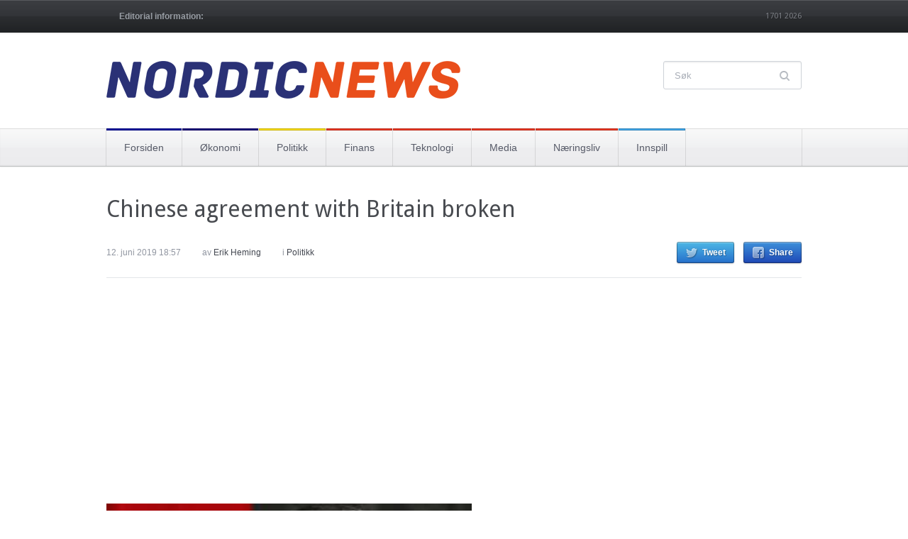

--- FILE ---
content_type: text/html; charset=UTF-8
request_url: https://nnews.no/chinese-agreement-with-britain-broken/
body_size: 17437
content:
<!DOCTYPE html>
<html xmlns="http://www.w3.org/1999/xhtml" lang="nb-NO">
<head>
    <meta http-equiv="Content-Type" content="text/html; charset=UTF-8" />
    <meta http-equiv="X-UA-Compatible" content="IE=edge,chrome=1">
    <meta name="viewport" content="width=device-width, initial-scale=1.0">

 	<link rel="stylesheet" type="text/css" href="https://fonts.googleapis.com/css?family=UnifrakturMaguntia|Merriweather:400,700" />

    <link rel="pingback" href="https://nnews.no/xmlrpc.php" />

    <meta name='robots' content='index, follow, max-image-preview:large, max-snippet:-1, max-video-preview:-1' />

	<!-- This site is optimized with the Yoast SEO plugin v26.5 - https://yoast.com/wordpress/plugins/seo/ -->
	<title>Chinese agreement with Britain broken &#8226; Nordic News</title>
	<link rel="canonical" href="https://nnews.no/chinese-agreement-with-britain-broken/" />
	<meta property="og:locale" content="nb_NO" />
	<meta property="og:type" content="article" />
	<meta property="og:title" content="Chinese agreement with Britain broken &#8226; Nordic News" />
	<meta property="og:description" content="HONG KONG (AP) — Latest on the protests in Hong Kong over proposed extradition legislation (all times local): 1 a.m. At least 72 people were taken to hospitals in Hong Kong after massive protests over&hellip; Les mer &rsaquo;" />
	<meta property="og:url" content="https://nnews.no/chinese-agreement-with-britain-broken/" />
	<meta property="og:site_name" content="Nordic News" />
	<meta property="article:published_time" content="2019-06-12T17:57:07+00:00" />
	<meta property="article:modified_time" content="2019-06-12T18:06:15+00:00" />
	<meta property="og:image" content="https://nnews.no/wp-content/uploads/2019/06/Hong-Kong-fightd.jpg" />
	<meta property="og:image:width" content="940" />
	<meta property="og:image:height" content="640" />
	<meta property="og:image:type" content="image/jpeg" />
	<meta name="author" content="Erik Heming" />
	<meta name="twitter:card" content="summary_large_image" />
	<meta name="twitter:creator" content="@NordicNews1" />
	<meta name="twitter:site" content="@NordicNews1" />
	<meta name="twitter:label1" content="Skrevet av" />
	<meta name="twitter:data1" content="Erik Heming" />
	<meta name="twitter:label2" content="Ansl. lesetid" />
	<meta name="twitter:data2" content="2 minutter" />
	<script type="application/ld+json" class="yoast-schema-graph">{"@context":"https://schema.org","@graph":[{"@type":"WebPage","@id":"https://nnews.no/chinese-agreement-with-britain-broken/","url":"https://nnews.no/chinese-agreement-with-britain-broken/","name":"Chinese agreement with Britain broken &#8226; Nordic News","isPartOf":{"@id":"https://nnews.no/#website"},"primaryImageOfPage":{"@id":"https://nnews.no/chinese-agreement-with-britain-broken/#primaryimage"},"image":{"@id":"https://nnews.no/chinese-agreement-with-britain-broken/#primaryimage"},"thumbnailUrl":"https://nnews.no/wp-content/uploads/2019/06/Hong-Kong-fightd.jpg","datePublished":"2019-06-12T17:57:07+00:00","dateModified":"2019-06-12T18:06:15+00:00","author":{"@id":"https://nnews.no/#/schema/person/49094a6544af8d4c4e0245c4d478166b"},"breadcrumb":{"@id":"https://nnews.no/chinese-agreement-with-britain-broken/#breadcrumb"},"inLanguage":"nb-NO","potentialAction":[{"@type":"ReadAction","target":["https://nnews.no/chinese-agreement-with-britain-broken/"]}]},{"@type":"ImageObject","inLanguage":"nb-NO","@id":"https://nnews.no/chinese-agreement-with-britain-broken/#primaryimage","url":"https://nnews.no/wp-content/uploads/2019/06/Hong-Kong-fightd.jpg","contentUrl":"https://nnews.no/wp-content/uploads/2019/06/Hong-Kong-fightd.jpg","width":940,"height":640},{"@type":"BreadcrumbList","@id":"https://nnews.no/chinese-agreement-with-britain-broken/#breadcrumb","itemListElement":[{"@type":"ListItem","position":1,"name":"Hjem","item":"https://nnews.no/"},{"@type":"ListItem","position":2,"name":"Politikk","item":"https://nnews.no/category/politikk/"},{"@type":"ListItem","position":3,"name":"Chinese agreement with Britain broken"}]},{"@type":"WebSite","@id":"https://nnews.no/#website","url":"https://nnews.no/","name":"Nordic News","description":"- nyheter om økonomi, finans og næringsliv i Norden","potentialAction":[{"@type":"SearchAction","target":{"@type":"EntryPoint","urlTemplate":"https://nnews.no/?s={search_term_string}"},"query-input":{"@type":"PropertyValueSpecification","valueRequired":true,"valueName":"search_term_string"}}],"inLanguage":"nb-NO"},{"@type":"Person","@id":"https://nnews.no/#/schema/person/49094a6544af8d4c4e0245c4d478166b","name":"Erik Heming","image":{"@type":"ImageObject","inLanguage":"nb-NO","@id":"https://nnews.no/#/schema/person/image/","url":"https://secure.gravatar.com/avatar/181926d8682535ec764f8b9882971994f5b1d8373f16b433859b08ac77a32313?s=96&d=mm&r=g","contentUrl":"https://secure.gravatar.com/avatar/181926d8682535ec764f8b9882971994f5b1d8373f16b433859b08ac77a32313?s=96&d=mm&r=g","caption":"Erik Heming"},"url":"https://nnews.no/author/eheming/"}]}</script>
	<!-- / Yoast SEO plugin. -->


<link rel="alternate" type="application/rss+xml" title="Nordic News &raquo; strøm" href="https://nnews.no/feed/" />
<link rel="alternate" type="application/rss+xml" title="Nordic News &raquo; kommentarstrøm" href="https://nnews.no/comments/feed/" />
<link rel="alternate" type="application/rss+xml" title="Nordic News &raquo; Chinese agreement with Britain broken kommentarstrøm" href="https://nnews.no/chinese-agreement-with-britain-broken/feed/" />
<link rel="alternate" title="oEmbed (JSON)" type="application/json+oembed" href="https://nnews.no/wp-json/oembed/1.0/embed?url=https%3A%2F%2Fnnews.no%2Fchinese-agreement-with-britain-broken%2F" />
<link rel="alternate" title="oEmbed (XML)" type="text/xml+oembed" href="https://nnews.no/wp-json/oembed/1.0/embed?url=https%3A%2F%2Fnnews.no%2Fchinese-agreement-with-britain-broken%2F&#038;format=xml" />
		<!-- This site uses the Google Analytics by ExactMetrics plugin v8.10.2 - Using Analytics tracking - https://www.exactmetrics.com/ -->
							<script src="//www.googletagmanager.com/gtag/js?id=G-C4K9ZR0GVF"  data-cfasync="false" data-wpfc-render="false" type="text/javascript" async></script>
			<script data-cfasync="false" data-wpfc-render="false" type="text/javascript">
				var em_version = '8.10.2';
				var em_track_user = true;
				var em_no_track_reason = '';
								var ExactMetricsDefaultLocations = {"page_location":"https:\/\/nnews.no\/chinese-agreement-with-britain-broken\/"};
								if ( typeof ExactMetricsPrivacyGuardFilter === 'function' ) {
					var ExactMetricsLocations = (typeof ExactMetricsExcludeQuery === 'object') ? ExactMetricsPrivacyGuardFilter( ExactMetricsExcludeQuery ) : ExactMetricsPrivacyGuardFilter( ExactMetricsDefaultLocations );
				} else {
					var ExactMetricsLocations = (typeof ExactMetricsExcludeQuery === 'object') ? ExactMetricsExcludeQuery : ExactMetricsDefaultLocations;
				}

								var disableStrs = [
										'ga-disable-G-C4K9ZR0GVF',
									];

				/* Function to detect opted out users */
				function __gtagTrackerIsOptedOut() {
					for (var index = 0; index < disableStrs.length; index++) {
						if (document.cookie.indexOf(disableStrs[index] + '=true') > -1) {
							return true;
						}
					}

					return false;
				}

				/* Disable tracking if the opt-out cookie exists. */
				if (__gtagTrackerIsOptedOut()) {
					for (var index = 0; index < disableStrs.length; index++) {
						window[disableStrs[index]] = true;
					}
				}

				/* Opt-out function */
				function __gtagTrackerOptout() {
					for (var index = 0; index < disableStrs.length; index++) {
						document.cookie = disableStrs[index] + '=true; expires=Thu, 31 Dec 2099 23:59:59 UTC; path=/';
						window[disableStrs[index]] = true;
					}
				}

				if ('undefined' === typeof gaOptout) {
					function gaOptout() {
						__gtagTrackerOptout();
					}
				}
								window.dataLayer = window.dataLayer || [];

				window.ExactMetricsDualTracker = {
					helpers: {},
					trackers: {},
				};
				if (em_track_user) {
					function __gtagDataLayer() {
						dataLayer.push(arguments);
					}

					function __gtagTracker(type, name, parameters) {
						if (!parameters) {
							parameters = {};
						}

						if (parameters.send_to) {
							__gtagDataLayer.apply(null, arguments);
							return;
						}

						if (type === 'event') {
														parameters.send_to = exactmetrics_frontend.v4_id;
							var hookName = name;
							if (typeof parameters['event_category'] !== 'undefined') {
								hookName = parameters['event_category'] + ':' + name;
							}

							if (typeof ExactMetricsDualTracker.trackers[hookName] !== 'undefined') {
								ExactMetricsDualTracker.trackers[hookName](parameters);
							} else {
								__gtagDataLayer('event', name, parameters);
							}
							
						} else {
							__gtagDataLayer.apply(null, arguments);
						}
					}

					__gtagTracker('js', new Date());
					__gtagTracker('set', {
						'developer_id.dNDMyYj': true,
											});
					if ( ExactMetricsLocations.page_location ) {
						__gtagTracker('set', ExactMetricsLocations);
					}
										__gtagTracker('config', 'G-C4K9ZR0GVF', {"forceSSL":"true","link_attribution":"true"} );
										window.gtag = __gtagTracker;										(function () {
						/* https://developers.google.com/analytics/devguides/collection/analyticsjs/ */
						/* ga and __gaTracker compatibility shim. */
						var noopfn = function () {
							return null;
						};
						var newtracker = function () {
							return new Tracker();
						};
						var Tracker = function () {
							return null;
						};
						var p = Tracker.prototype;
						p.get = noopfn;
						p.set = noopfn;
						p.send = function () {
							var args = Array.prototype.slice.call(arguments);
							args.unshift('send');
							__gaTracker.apply(null, args);
						};
						var __gaTracker = function () {
							var len = arguments.length;
							if (len === 0) {
								return;
							}
							var f = arguments[len - 1];
							if (typeof f !== 'object' || f === null || typeof f.hitCallback !== 'function') {
								if ('send' === arguments[0]) {
									var hitConverted, hitObject = false, action;
									if ('event' === arguments[1]) {
										if ('undefined' !== typeof arguments[3]) {
											hitObject = {
												'eventAction': arguments[3],
												'eventCategory': arguments[2],
												'eventLabel': arguments[4],
												'value': arguments[5] ? arguments[5] : 1,
											}
										}
									}
									if ('pageview' === arguments[1]) {
										if ('undefined' !== typeof arguments[2]) {
											hitObject = {
												'eventAction': 'page_view',
												'page_path': arguments[2],
											}
										}
									}
									if (typeof arguments[2] === 'object') {
										hitObject = arguments[2];
									}
									if (typeof arguments[5] === 'object') {
										Object.assign(hitObject, arguments[5]);
									}
									if ('undefined' !== typeof arguments[1].hitType) {
										hitObject = arguments[1];
										if ('pageview' === hitObject.hitType) {
											hitObject.eventAction = 'page_view';
										}
									}
									if (hitObject) {
										action = 'timing' === arguments[1].hitType ? 'timing_complete' : hitObject.eventAction;
										hitConverted = mapArgs(hitObject);
										__gtagTracker('event', action, hitConverted);
									}
								}
								return;
							}

							function mapArgs(args) {
								var arg, hit = {};
								var gaMap = {
									'eventCategory': 'event_category',
									'eventAction': 'event_action',
									'eventLabel': 'event_label',
									'eventValue': 'event_value',
									'nonInteraction': 'non_interaction',
									'timingCategory': 'event_category',
									'timingVar': 'name',
									'timingValue': 'value',
									'timingLabel': 'event_label',
									'page': 'page_path',
									'location': 'page_location',
									'title': 'page_title',
									'referrer' : 'page_referrer',
								};
								for (arg in args) {
																		if (!(!args.hasOwnProperty(arg) || !gaMap.hasOwnProperty(arg))) {
										hit[gaMap[arg]] = args[arg];
									} else {
										hit[arg] = args[arg];
									}
								}
								return hit;
							}

							try {
								f.hitCallback();
							} catch (ex) {
							}
						};
						__gaTracker.create = newtracker;
						__gaTracker.getByName = newtracker;
						__gaTracker.getAll = function () {
							return [];
						};
						__gaTracker.remove = noopfn;
						__gaTracker.loaded = true;
						window['__gaTracker'] = __gaTracker;
					})();
									} else {
										console.log("");
					(function () {
						function __gtagTracker() {
							return null;
						}

						window['__gtagTracker'] = __gtagTracker;
						window['gtag'] = __gtagTracker;
					})();
									}
			</script>
							<!-- / Google Analytics by ExactMetrics -->
		<style id='wp-img-auto-sizes-contain-inline-css' type='text/css'>
img:is([sizes=auto i],[sizes^="auto," i]){contain-intrinsic-size:3000px 1500px}
/*# sourceURL=wp-img-auto-sizes-contain-inline-css */
</style>
<link rel='stylesheet' id='wordpress-language-css' href='https://nnews.no/wp-content/plugins/wordpress-language/res/css/style.css?ver=1.2.1' type='text/css' media='all' />
<style id='wp-emoji-styles-inline-css' type='text/css'>

	img.wp-smiley, img.emoji {
		display: inline !important;
		border: none !important;
		box-shadow: none !important;
		height: 1em !important;
		width: 1em !important;
		margin: 0 0.07em !important;
		vertical-align: -0.1em !important;
		background: none !important;
		padding: 0 !important;
	}
/*# sourceURL=wp-emoji-styles-inline-css */
</style>
<style id='wp-block-library-inline-css' type='text/css'>
:root{--wp-block-synced-color:#7a00df;--wp-block-synced-color--rgb:122,0,223;--wp-bound-block-color:var(--wp-block-synced-color);--wp-editor-canvas-background:#ddd;--wp-admin-theme-color:#007cba;--wp-admin-theme-color--rgb:0,124,186;--wp-admin-theme-color-darker-10:#006ba1;--wp-admin-theme-color-darker-10--rgb:0,107,160.5;--wp-admin-theme-color-darker-20:#005a87;--wp-admin-theme-color-darker-20--rgb:0,90,135;--wp-admin-border-width-focus:2px}@media (min-resolution:192dpi){:root{--wp-admin-border-width-focus:1.5px}}.wp-element-button{cursor:pointer}:root .has-very-light-gray-background-color{background-color:#eee}:root .has-very-dark-gray-background-color{background-color:#313131}:root .has-very-light-gray-color{color:#eee}:root .has-very-dark-gray-color{color:#313131}:root .has-vivid-green-cyan-to-vivid-cyan-blue-gradient-background{background:linear-gradient(135deg,#00d084,#0693e3)}:root .has-purple-crush-gradient-background{background:linear-gradient(135deg,#34e2e4,#4721fb 50%,#ab1dfe)}:root .has-hazy-dawn-gradient-background{background:linear-gradient(135deg,#faaca8,#dad0ec)}:root .has-subdued-olive-gradient-background{background:linear-gradient(135deg,#fafae1,#67a671)}:root .has-atomic-cream-gradient-background{background:linear-gradient(135deg,#fdd79a,#004a59)}:root .has-nightshade-gradient-background{background:linear-gradient(135deg,#330968,#31cdcf)}:root .has-midnight-gradient-background{background:linear-gradient(135deg,#020381,#2874fc)}:root{--wp--preset--font-size--normal:16px;--wp--preset--font-size--huge:42px}.has-regular-font-size{font-size:1em}.has-larger-font-size{font-size:2.625em}.has-normal-font-size{font-size:var(--wp--preset--font-size--normal)}.has-huge-font-size{font-size:var(--wp--preset--font-size--huge)}.has-text-align-center{text-align:center}.has-text-align-left{text-align:left}.has-text-align-right{text-align:right}.has-fit-text{white-space:nowrap!important}#end-resizable-editor-section{display:none}.aligncenter{clear:both}.items-justified-left{justify-content:flex-start}.items-justified-center{justify-content:center}.items-justified-right{justify-content:flex-end}.items-justified-space-between{justify-content:space-between}.screen-reader-text{border:0;clip-path:inset(50%);height:1px;margin:-1px;overflow:hidden;padding:0;position:absolute;width:1px;word-wrap:normal!important}.screen-reader-text:focus{background-color:#ddd;clip-path:none;color:#444;display:block;font-size:1em;height:auto;left:5px;line-height:normal;padding:15px 23px 14px;text-decoration:none;top:5px;width:auto;z-index:100000}html :where(.has-border-color){border-style:solid}html :where([style*=border-top-color]){border-top-style:solid}html :where([style*=border-right-color]){border-right-style:solid}html :where([style*=border-bottom-color]){border-bottom-style:solid}html :where([style*=border-left-color]){border-left-style:solid}html :where([style*=border-width]){border-style:solid}html :where([style*=border-top-width]){border-top-style:solid}html :where([style*=border-right-width]){border-right-style:solid}html :where([style*=border-bottom-width]){border-bottom-style:solid}html :where([style*=border-left-width]){border-left-style:solid}html :where(img[class*=wp-image-]){height:auto;max-width:100%}:where(figure){margin:0 0 1em}html :where(.is-position-sticky){--wp-admin--admin-bar--position-offset:var(--wp-admin--admin-bar--height,0px)}@media screen and (max-width:600px){html :where(.is-position-sticky){--wp-admin--admin-bar--position-offset:0px}}

/*# sourceURL=wp-block-library-inline-css */
</style><style id='wp-block-image-inline-css' type='text/css'>
.wp-block-image>a,.wp-block-image>figure>a{display:inline-block}.wp-block-image img{box-sizing:border-box;height:auto;max-width:100%;vertical-align:bottom}@media not (prefers-reduced-motion){.wp-block-image img.hide{visibility:hidden}.wp-block-image img.show{animation:show-content-image .4s}}.wp-block-image[style*=border-radius] img,.wp-block-image[style*=border-radius]>a{border-radius:inherit}.wp-block-image.has-custom-border img{box-sizing:border-box}.wp-block-image.aligncenter{text-align:center}.wp-block-image.alignfull>a,.wp-block-image.alignwide>a{width:100%}.wp-block-image.alignfull img,.wp-block-image.alignwide img{height:auto;width:100%}.wp-block-image .aligncenter,.wp-block-image .alignleft,.wp-block-image .alignright,.wp-block-image.aligncenter,.wp-block-image.alignleft,.wp-block-image.alignright{display:table}.wp-block-image .aligncenter>figcaption,.wp-block-image .alignleft>figcaption,.wp-block-image .alignright>figcaption,.wp-block-image.aligncenter>figcaption,.wp-block-image.alignleft>figcaption,.wp-block-image.alignright>figcaption{caption-side:bottom;display:table-caption}.wp-block-image .alignleft{float:left;margin:.5em 1em .5em 0}.wp-block-image .alignright{float:right;margin:.5em 0 .5em 1em}.wp-block-image .aligncenter{margin-left:auto;margin-right:auto}.wp-block-image :where(figcaption){margin-bottom:1em;margin-top:.5em}.wp-block-image.is-style-circle-mask img{border-radius:9999px}@supports ((-webkit-mask-image:none) or (mask-image:none)) or (-webkit-mask-image:none){.wp-block-image.is-style-circle-mask img{border-radius:0;-webkit-mask-image:url('data:image/svg+xml;utf8,<svg viewBox="0 0 100 100" xmlns="http://www.w3.org/2000/svg"><circle cx="50" cy="50" r="50"/></svg>');mask-image:url('data:image/svg+xml;utf8,<svg viewBox="0 0 100 100" xmlns="http://www.w3.org/2000/svg"><circle cx="50" cy="50" r="50"/></svg>');mask-mode:alpha;-webkit-mask-position:center;mask-position:center;-webkit-mask-repeat:no-repeat;mask-repeat:no-repeat;-webkit-mask-size:contain;mask-size:contain}}:root :where(.wp-block-image.is-style-rounded img,.wp-block-image .is-style-rounded img){border-radius:9999px}.wp-block-image figure{margin:0}.wp-lightbox-container{display:flex;flex-direction:column;position:relative}.wp-lightbox-container img{cursor:zoom-in}.wp-lightbox-container img:hover+button{opacity:1}.wp-lightbox-container button{align-items:center;backdrop-filter:blur(16px) saturate(180%);background-color:#5a5a5a40;border:none;border-radius:4px;cursor:zoom-in;display:flex;height:20px;justify-content:center;opacity:0;padding:0;position:absolute;right:16px;text-align:center;top:16px;width:20px;z-index:100}@media not (prefers-reduced-motion){.wp-lightbox-container button{transition:opacity .2s ease}}.wp-lightbox-container button:focus-visible{outline:3px auto #5a5a5a40;outline:3px auto -webkit-focus-ring-color;outline-offset:3px}.wp-lightbox-container button:hover{cursor:pointer;opacity:1}.wp-lightbox-container button:focus{opacity:1}.wp-lightbox-container button:focus,.wp-lightbox-container button:hover,.wp-lightbox-container button:not(:hover):not(:active):not(.has-background){background-color:#5a5a5a40;border:none}.wp-lightbox-overlay{box-sizing:border-box;cursor:zoom-out;height:100vh;left:0;overflow:hidden;position:fixed;top:0;visibility:hidden;width:100%;z-index:100000}.wp-lightbox-overlay .close-button{align-items:center;cursor:pointer;display:flex;justify-content:center;min-height:40px;min-width:40px;padding:0;position:absolute;right:calc(env(safe-area-inset-right) + 16px);top:calc(env(safe-area-inset-top) + 16px);z-index:5000000}.wp-lightbox-overlay .close-button:focus,.wp-lightbox-overlay .close-button:hover,.wp-lightbox-overlay .close-button:not(:hover):not(:active):not(.has-background){background:none;border:none}.wp-lightbox-overlay .lightbox-image-container{height:var(--wp--lightbox-container-height);left:50%;overflow:hidden;position:absolute;top:50%;transform:translate(-50%,-50%);transform-origin:top left;width:var(--wp--lightbox-container-width);z-index:9999999999}.wp-lightbox-overlay .wp-block-image{align-items:center;box-sizing:border-box;display:flex;height:100%;justify-content:center;margin:0;position:relative;transform-origin:0 0;width:100%;z-index:3000000}.wp-lightbox-overlay .wp-block-image img{height:var(--wp--lightbox-image-height);min-height:var(--wp--lightbox-image-height);min-width:var(--wp--lightbox-image-width);width:var(--wp--lightbox-image-width)}.wp-lightbox-overlay .wp-block-image figcaption{display:none}.wp-lightbox-overlay button{background:none;border:none}.wp-lightbox-overlay .scrim{background-color:#fff;height:100%;opacity:.9;position:absolute;width:100%;z-index:2000000}.wp-lightbox-overlay.active{visibility:visible}@media not (prefers-reduced-motion){.wp-lightbox-overlay.active{animation:turn-on-visibility .25s both}.wp-lightbox-overlay.active img{animation:turn-on-visibility .35s both}.wp-lightbox-overlay.show-closing-animation:not(.active){animation:turn-off-visibility .35s both}.wp-lightbox-overlay.show-closing-animation:not(.active) img{animation:turn-off-visibility .25s both}.wp-lightbox-overlay.zoom.active{animation:none;opacity:1;visibility:visible}.wp-lightbox-overlay.zoom.active .lightbox-image-container{animation:lightbox-zoom-in .4s}.wp-lightbox-overlay.zoom.active .lightbox-image-container img{animation:none}.wp-lightbox-overlay.zoom.active .scrim{animation:turn-on-visibility .4s forwards}.wp-lightbox-overlay.zoom.show-closing-animation:not(.active){animation:none}.wp-lightbox-overlay.zoom.show-closing-animation:not(.active) .lightbox-image-container{animation:lightbox-zoom-out .4s}.wp-lightbox-overlay.zoom.show-closing-animation:not(.active) .lightbox-image-container img{animation:none}.wp-lightbox-overlay.zoom.show-closing-animation:not(.active) .scrim{animation:turn-off-visibility .4s forwards}}@keyframes show-content-image{0%{visibility:hidden}99%{visibility:hidden}to{visibility:visible}}@keyframes turn-on-visibility{0%{opacity:0}to{opacity:1}}@keyframes turn-off-visibility{0%{opacity:1;visibility:visible}99%{opacity:0;visibility:visible}to{opacity:0;visibility:hidden}}@keyframes lightbox-zoom-in{0%{transform:translate(calc((-100vw + var(--wp--lightbox-scrollbar-width))/2 + var(--wp--lightbox-initial-left-position)),calc(-50vh + var(--wp--lightbox-initial-top-position))) scale(var(--wp--lightbox-scale))}to{transform:translate(-50%,-50%) scale(1)}}@keyframes lightbox-zoom-out{0%{transform:translate(-50%,-50%) scale(1);visibility:visible}99%{visibility:visible}to{transform:translate(calc((-100vw + var(--wp--lightbox-scrollbar-width))/2 + var(--wp--lightbox-initial-left-position)),calc(-50vh + var(--wp--lightbox-initial-top-position))) scale(var(--wp--lightbox-scale));visibility:hidden}}
/*# sourceURL=https://nnews.no/wp-includes/blocks/image/style.min.css */
</style>
<style id='global-styles-inline-css' type='text/css'>
:root{--wp--preset--aspect-ratio--square: 1;--wp--preset--aspect-ratio--4-3: 4/3;--wp--preset--aspect-ratio--3-4: 3/4;--wp--preset--aspect-ratio--3-2: 3/2;--wp--preset--aspect-ratio--2-3: 2/3;--wp--preset--aspect-ratio--16-9: 16/9;--wp--preset--aspect-ratio--9-16: 9/16;--wp--preset--color--black: #000000;--wp--preset--color--cyan-bluish-gray: #abb8c3;--wp--preset--color--white: #ffffff;--wp--preset--color--pale-pink: #f78da7;--wp--preset--color--vivid-red: #cf2e2e;--wp--preset--color--luminous-vivid-orange: #ff6900;--wp--preset--color--luminous-vivid-amber: #fcb900;--wp--preset--color--light-green-cyan: #7bdcb5;--wp--preset--color--vivid-green-cyan: #00d084;--wp--preset--color--pale-cyan-blue: #8ed1fc;--wp--preset--color--vivid-cyan-blue: #0693e3;--wp--preset--color--vivid-purple: #9b51e0;--wp--preset--gradient--vivid-cyan-blue-to-vivid-purple: linear-gradient(135deg,rgb(6,147,227) 0%,rgb(155,81,224) 100%);--wp--preset--gradient--light-green-cyan-to-vivid-green-cyan: linear-gradient(135deg,rgb(122,220,180) 0%,rgb(0,208,130) 100%);--wp--preset--gradient--luminous-vivid-amber-to-luminous-vivid-orange: linear-gradient(135deg,rgb(252,185,0) 0%,rgb(255,105,0) 100%);--wp--preset--gradient--luminous-vivid-orange-to-vivid-red: linear-gradient(135deg,rgb(255,105,0) 0%,rgb(207,46,46) 100%);--wp--preset--gradient--very-light-gray-to-cyan-bluish-gray: linear-gradient(135deg,rgb(238,238,238) 0%,rgb(169,184,195) 100%);--wp--preset--gradient--cool-to-warm-spectrum: linear-gradient(135deg,rgb(74,234,220) 0%,rgb(151,120,209) 20%,rgb(207,42,186) 40%,rgb(238,44,130) 60%,rgb(251,105,98) 80%,rgb(254,248,76) 100%);--wp--preset--gradient--blush-light-purple: linear-gradient(135deg,rgb(255,206,236) 0%,rgb(152,150,240) 100%);--wp--preset--gradient--blush-bordeaux: linear-gradient(135deg,rgb(254,205,165) 0%,rgb(254,45,45) 50%,rgb(107,0,62) 100%);--wp--preset--gradient--luminous-dusk: linear-gradient(135deg,rgb(255,203,112) 0%,rgb(199,81,192) 50%,rgb(65,88,208) 100%);--wp--preset--gradient--pale-ocean: linear-gradient(135deg,rgb(255,245,203) 0%,rgb(182,227,212) 50%,rgb(51,167,181) 100%);--wp--preset--gradient--electric-grass: linear-gradient(135deg,rgb(202,248,128) 0%,rgb(113,206,126) 100%);--wp--preset--gradient--midnight: linear-gradient(135deg,rgb(2,3,129) 0%,rgb(40,116,252) 100%);--wp--preset--font-size--small: 13px;--wp--preset--font-size--medium: 20px;--wp--preset--font-size--large: 36px;--wp--preset--font-size--x-large: 42px;--wp--preset--spacing--20: 0.44rem;--wp--preset--spacing--30: 0.67rem;--wp--preset--spacing--40: 1rem;--wp--preset--spacing--50: 1.5rem;--wp--preset--spacing--60: 2.25rem;--wp--preset--spacing--70: 3.38rem;--wp--preset--spacing--80: 5.06rem;--wp--preset--shadow--natural: 6px 6px 9px rgba(0, 0, 0, 0.2);--wp--preset--shadow--deep: 12px 12px 50px rgba(0, 0, 0, 0.4);--wp--preset--shadow--sharp: 6px 6px 0px rgba(0, 0, 0, 0.2);--wp--preset--shadow--outlined: 6px 6px 0px -3px rgb(255, 255, 255), 6px 6px rgb(0, 0, 0);--wp--preset--shadow--crisp: 6px 6px 0px rgb(0, 0, 0);}:where(.is-layout-flex){gap: 0.5em;}:where(.is-layout-grid){gap: 0.5em;}body .is-layout-flex{display: flex;}.is-layout-flex{flex-wrap: wrap;align-items: center;}.is-layout-flex > :is(*, div){margin: 0;}body .is-layout-grid{display: grid;}.is-layout-grid > :is(*, div){margin: 0;}:where(.wp-block-columns.is-layout-flex){gap: 2em;}:where(.wp-block-columns.is-layout-grid){gap: 2em;}:where(.wp-block-post-template.is-layout-flex){gap: 1.25em;}:where(.wp-block-post-template.is-layout-grid){gap: 1.25em;}.has-black-color{color: var(--wp--preset--color--black) !important;}.has-cyan-bluish-gray-color{color: var(--wp--preset--color--cyan-bluish-gray) !important;}.has-white-color{color: var(--wp--preset--color--white) !important;}.has-pale-pink-color{color: var(--wp--preset--color--pale-pink) !important;}.has-vivid-red-color{color: var(--wp--preset--color--vivid-red) !important;}.has-luminous-vivid-orange-color{color: var(--wp--preset--color--luminous-vivid-orange) !important;}.has-luminous-vivid-amber-color{color: var(--wp--preset--color--luminous-vivid-amber) !important;}.has-light-green-cyan-color{color: var(--wp--preset--color--light-green-cyan) !important;}.has-vivid-green-cyan-color{color: var(--wp--preset--color--vivid-green-cyan) !important;}.has-pale-cyan-blue-color{color: var(--wp--preset--color--pale-cyan-blue) !important;}.has-vivid-cyan-blue-color{color: var(--wp--preset--color--vivid-cyan-blue) !important;}.has-vivid-purple-color{color: var(--wp--preset--color--vivid-purple) !important;}.has-black-background-color{background-color: var(--wp--preset--color--black) !important;}.has-cyan-bluish-gray-background-color{background-color: var(--wp--preset--color--cyan-bluish-gray) !important;}.has-white-background-color{background-color: var(--wp--preset--color--white) !important;}.has-pale-pink-background-color{background-color: var(--wp--preset--color--pale-pink) !important;}.has-vivid-red-background-color{background-color: var(--wp--preset--color--vivid-red) !important;}.has-luminous-vivid-orange-background-color{background-color: var(--wp--preset--color--luminous-vivid-orange) !important;}.has-luminous-vivid-amber-background-color{background-color: var(--wp--preset--color--luminous-vivid-amber) !important;}.has-light-green-cyan-background-color{background-color: var(--wp--preset--color--light-green-cyan) !important;}.has-vivid-green-cyan-background-color{background-color: var(--wp--preset--color--vivid-green-cyan) !important;}.has-pale-cyan-blue-background-color{background-color: var(--wp--preset--color--pale-cyan-blue) !important;}.has-vivid-cyan-blue-background-color{background-color: var(--wp--preset--color--vivid-cyan-blue) !important;}.has-vivid-purple-background-color{background-color: var(--wp--preset--color--vivid-purple) !important;}.has-black-border-color{border-color: var(--wp--preset--color--black) !important;}.has-cyan-bluish-gray-border-color{border-color: var(--wp--preset--color--cyan-bluish-gray) !important;}.has-white-border-color{border-color: var(--wp--preset--color--white) !important;}.has-pale-pink-border-color{border-color: var(--wp--preset--color--pale-pink) !important;}.has-vivid-red-border-color{border-color: var(--wp--preset--color--vivid-red) !important;}.has-luminous-vivid-orange-border-color{border-color: var(--wp--preset--color--luminous-vivid-orange) !important;}.has-luminous-vivid-amber-border-color{border-color: var(--wp--preset--color--luminous-vivid-amber) !important;}.has-light-green-cyan-border-color{border-color: var(--wp--preset--color--light-green-cyan) !important;}.has-vivid-green-cyan-border-color{border-color: var(--wp--preset--color--vivid-green-cyan) !important;}.has-pale-cyan-blue-border-color{border-color: var(--wp--preset--color--pale-cyan-blue) !important;}.has-vivid-cyan-blue-border-color{border-color: var(--wp--preset--color--vivid-cyan-blue) !important;}.has-vivid-purple-border-color{border-color: var(--wp--preset--color--vivid-purple) !important;}.has-vivid-cyan-blue-to-vivid-purple-gradient-background{background: var(--wp--preset--gradient--vivid-cyan-blue-to-vivid-purple) !important;}.has-light-green-cyan-to-vivid-green-cyan-gradient-background{background: var(--wp--preset--gradient--light-green-cyan-to-vivid-green-cyan) !important;}.has-luminous-vivid-amber-to-luminous-vivid-orange-gradient-background{background: var(--wp--preset--gradient--luminous-vivid-amber-to-luminous-vivid-orange) !important;}.has-luminous-vivid-orange-to-vivid-red-gradient-background{background: var(--wp--preset--gradient--luminous-vivid-orange-to-vivid-red) !important;}.has-very-light-gray-to-cyan-bluish-gray-gradient-background{background: var(--wp--preset--gradient--very-light-gray-to-cyan-bluish-gray) !important;}.has-cool-to-warm-spectrum-gradient-background{background: var(--wp--preset--gradient--cool-to-warm-spectrum) !important;}.has-blush-light-purple-gradient-background{background: var(--wp--preset--gradient--blush-light-purple) !important;}.has-blush-bordeaux-gradient-background{background: var(--wp--preset--gradient--blush-bordeaux) !important;}.has-luminous-dusk-gradient-background{background: var(--wp--preset--gradient--luminous-dusk) !important;}.has-pale-ocean-gradient-background{background: var(--wp--preset--gradient--pale-ocean) !important;}.has-electric-grass-gradient-background{background: var(--wp--preset--gradient--electric-grass) !important;}.has-midnight-gradient-background{background: var(--wp--preset--gradient--midnight) !important;}.has-small-font-size{font-size: var(--wp--preset--font-size--small) !important;}.has-medium-font-size{font-size: var(--wp--preset--font-size--medium) !important;}.has-large-font-size{font-size: var(--wp--preset--font-size--large) !important;}.has-x-large-font-size{font-size: var(--wp--preset--font-size--x-large) !important;}
/*# sourceURL=global-styles-inline-css */
</style>

<style id='classic-theme-styles-inline-css' type='text/css'>
/*! This file is auto-generated */
.wp-block-button__link{color:#fff;background-color:#32373c;border-radius:9999px;box-shadow:none;text-decoration:none;padding:calc(.667em + 2px) calc(1.333em + 2px);font-size:1.125em}.wp-block-file__button{background:#32373c;color:#fff;text-decoration:none}
/*# sourceURL=/wp-includes/css/classic-themes.min.css */
</style>
<link rel='stylesheet' id='zoom-theme-utils-css-css' href='https://nnews.no/wp-content/themes/wpzoom-chronicle/functions/wpzoom/assets/css/theme-utils.css?ver=b76154683008f813e0ac6a1f6968486d' type='text/css' media='all' />
<link rel='stylesheet' id='chronicle-style-css' href='https://nnews.no/wp-content/themes/wpzoom-chronicle/style.css?ver=1.1.8' type='text/css' media='all' />
<link rel='stylesheet' id='media-queries-css' href='https://nnews.no/wp-content/themes/wpzoom-chronicle/css/media-queries.css?ver=1.1.8' type='text/css' media='all' />
<link rel='stylesheet' id='dashicons-css' href='https://nnews.no/wp-includes/css/dashicons.min.css?ver=b76154683008f813e0ac6a1f6968486d' type='text/css' media='all' />
<link rel='stylesheet' id='wpzoom-social-icons-socicon-css' href='https://nnews.no/wp-content/plugins/social-icons-widget-by-wpzoom/assets/css/wpzoom-socicon.css?ver=1765229843' type='text/css' media='all' />
<link rel='stylesheet' id='wpzoom-social-icons-genericons-css' href='https://nnews.no/wp-content/plugins/social-icons-widget-by-wpzoom/assets/css/genericons.css?ver=1765229843' type='text/css' media='all' />
<link rel='stylesheet' id='wpzoom-social-icons-academicons-css' href='https://nnews.no/wp-content/plugins/social-icons-widget-by-wpzoom/assets/css/academicons.min.css?ver=1765229843' type='text/css' media='all' />
<link rel='stylesheet' id='wpzoom-social-icons-font-awesome-3-css' href='https://nnews.no/wp-content/plugins/social-icons-widget-by-wpzoom/assets/css/font-awesome-3.min.css?ver=1765229843' type='text/css' media='all' />
<link rel='stylesheet' id='wpzoom-social-icons-styles-css' href='https://nnews.no/wp-content/plugins/social-icons-widget-by-wpzoom/assets/css/wpzoom-social-icons-styles.css?ver=1765229843' type='text/css' media='all' />
<link rel='stylesheet' id='theme-custom-css' href='https://nnews.no/wp-content/themes/wpzoom-chronicle/css/custom.css?ver=1.1.8' type='text/css' media='all' />
<link rel='preload' as='font'  id='wpzoom-social-icons-font-academicons-woff2-css' href='https://nnews.no/wp-content/plugins/social-icons-widget-by-wpzoom/assets/font/academicons.woff2?v=1.9.2'  type='font/woff2' crossorigin />
<link rel='preload' as='font'  id='wpzoom-social-icons-font-fontawesome-3-woff2-css' href='https://nnews.no/wp-content/plugins/social-icons-widget-by-wpzoom/assets/font/fontawesome-webfont.woff2?v=4.7.0'  type='font/woff2' crossorigin />
<link rel='preload' as='font'  id='wpzoom-social-icons-font-genericons-woff-css' href='https://nnews.no/wp-content/plugins/social-icons-widget-by-wpzoom/assets/font/Genericons.woff'  type='font/woff' crossorigin />
<link rel='preload' as='font'  id='wpzoom-social-icons-font-socicon-woff2-css' href='https://nnews.no/wp-content/plugins/social-icons-widget-by-wpzoom/assets/font/socicon.woff2?v=4.5.3'  type='font/woff2' crossorigin />
<link rel='stylesheet' id='wp-block-paragraph-css' href='https://nnews.no/wp-includes/blocks/paragraph/style.min.css?ver=b76154683008f813e0ac6a1f6968486d' type='text/css' media='all' />
<script type="text/javascript" src="https://nnews.no/wp-content/plugins/google-analytics-dashboard-for-wp/assets/js/frontend-gtag.min.js?ver=8.10.2" id="exactmetrics-frontend-script-js" async="async" data-wp-strategy="async"></script>
<script data-cfasync="false" data-wpfc-render="false" type="text/javascript" id='exactmetrics-frontend-script-js-extra'>/* <![CDATA[ */
var exactmetrics_frontend = {"js_events_tracking":"true","download_extensions":"zip,mp3,mpeg,pdf,doc,ppt,xls,jpeg,png,gif,tiff","inbound_paths":"[{\"path\":\"\\\/go\\\/\",\"label\":\"affiliate\"},{\"path\":\"\\\/recommend\\\/\",\"label\":\"affiliate\"}]","home_url":"https:\/\/nnews.no","hash_tracking":"false","v4_id":"G-C4K9ZR0GVF"};/* ]]> */
</script>
<script type="text/javascript" src="https://nnews.no/wp-includes/js/jquery/jquery.min.js?ver=3.7.1" id="jquery-core-js"></script>
<script type="text/javascript" src="https://nnews.no/wp-includes/js/jquery/jquery-migrate.min.js?ver=3.4.1" id="jquery-migrate-js"></script>
<script type="text/javascript" id="jquery-js-after">
/* <![CDATA[ */
jQuery(document).ready(function() {
	jQuery(".345cdbc25b22b7024be22c8d623533ab").click(function() {
		jQuery.post(
			"https://nnews.no/wp-admin/admin-ajax.php", {
				"action": "quick_adsense_onpost_ad_click",
				"quick_adsense_onpost_ad_index": jQuery(this).attr("data-index"),
				"quick_adsense_nonce": "8dd8cdd70f",
			}, function(response) { }
		);
	});
});

//# sourceURL=jquery-js-after
/* ]]> */
</script>
<link rel="https://api.w.org/" href="https://nnews.no/wp-json/" /><link rel="alternate" title="JSON" type="application/json" href="https://nnews.no/wp-json/wp/v2/posts/10714" /><link rel="EditURI" type="application/rsd+xml" title="RSD" href="https://nnews.no/xmlrpc.php?rsd" />
<!-- WPZOOM Theme / Framework -->
<meta name="generator" content="Chronicle 1.1.8" />
<meta name="generator" content="WPZOOM Framework 2.0.8" />
<style type="text/css">@import url("https://fonts.googleapis.com/css?family=Droid+Sans:r,b");
body{font-family: 'Droid Sans';font-size: 14px;font-style: normal;}</style>
</head>
<body data-rsssl=1 class="wp-singular post-template-default single single-post postid-10714 single-format-standard wp-theme-wpzoom-chronicle">

	<header id="header">

		<div id="menutop">

			<div class="wrap">

				
	 				<a class="btn_menu" id="toggle-top" href="#"></a>

	 				<div id="topmenu-wrap">

					 	<ul id="topmenu" class="dropdown"><li id="menu-item-88" class="menu-item menu-item-type-post_type menu-item-object-page menu-item-88"><a href="https://nnews.no/forsiden/">Editorial information:</a></li>
</ul>
					</div>

				
				<div id="thedate">1701 2026</div>

				<div class="clear"></div>

			</div>

		</div>

		<div class="head-wrap">

			<div id="logo">
				
				<a href="https://nnews.no" title="&#8211; nyheter om økonomi, finans og næringsliv i Norden">
											<img src="https://nnews.no/wp-content/uploads/2014/02/logo-nnews-bluered-150ppi.png" alt="Nordic News" />
									</a>

							</div><!-- / #logo -->

			<form method="get" id="searchform" action="https://nnews.no/">
	<fieldset>
		<input type="text" name="s" id="s" placeholder="Søk" /><input type="submit" id="searchsubmit" value="Søk" />
	</fieldset>
</form>
<div class="clear"></div>
							<div class="adv">

					<script async src="https://pagead2.googlesyndication.com/pagead/js/adsbygoogle.js"></script>
<!-- Toppbanner728x90 -->
<ins class="adsbygoogle"
     style="display:block"
     data-ad-client="ca-pub-8507630666055935"
     data-ad-slot="5821886808"
     data-ad-format="auto"
     data-full-width-responsive="true"></ins>
<script>
     (adsbygoogle = window.adsbygoogle || []).push({});
</script>
				</div><!-- /.adv --> <div class="clear"></div>
			
			<div class="clear"></div>

		</div>

		<div id="menu">

			<div class="wrap">

				<a class="btn_menu" id="toggle-main" href="#"></a>

				<div id="menu-wrap">

					<ul id="mainmenu" class="dropdown"><li id="menu-item-21" class="menu-item menu-item-type-custom menu-item-object-custom menu-item-home menu-item-21"><a style="border-top-color:#00079e" href="https://nnews.no">Forsiden</a></li>
<li id="menu-item-25" class="menu-item menu-item-type-taxonomy menu-item-object-category menu-item-25"><a style="border-top-color:#12007a" href="https://nnews.no/category/okonomi/">Økonomi</a></li>
<li id="menu-item-24" class="menu-item menu-item-type-taxonomy menu-item-object-category current-post-ancestor current-menu-parent current-post-parent menu-item-24"><a style="border-top-color:#ffe100" href="https://nnews.no/category/politikk/">Politikk</a></li>
<li id="menu-item-22" class="menu-item menu-item-type-taxonomy menu-item-object-category menu-item-22"><a style="border-top-color:#ed3723" href="https://nnews.no/category/finans/">Finans</a></li>
<li id="menu-item-23" class="menu-item menu-item-type-taxonomy menu-item-object-category menu-item-23"><a style="border-top-color:#ed3723" href="https://nnews.no/category/teknologi/">Teknologi</a></li>
<li id="menu-item-52" class="menu-item menu-item-type-taxonomy menu-item-object-category menu-item-52"><a style="border-top-color:#ed3723" href="https://nnews.no/category/media-2/">Media</a></li>
<li id="menu-item-53" class="menu-item menu-item-type-taxonomy menu-item-object-category menu-item-53"><a style="border-top-color:#ed3723" href="https://nnews.no/category/business/">Næringsliv</a></li>
<li id="menu-item-1371" class="menu-item menu-item-type-taxonomy menu-item-object-category menu-item-1371"><a href="https://nnews.no/category/innspill/">Innspill</a></li>
</ul>				</div>

				<div class="clear"></div>

			</div>

		</div><!-- /#menu -->

		<div class="clear"></div>

	</header>

	<div id="content">
<h1 class="title">
	<a href="https://nnews.no/chinese-agreement-with-britain-broken/" title="Permalink til Chinese agreement with Britain broken" rel="bookmark">Chinese agreement with Britain broken</a>
	</h1>

<div class="post-meta">

	<ul>
		<li class="date">12. juni 2019    18:57</li>		<li class="author">av <a href="https://nnews.no/author/eheming/" title="Innlegg av Erik Heming" rel="author">Erik Heming</a></li><li class="category">i <a href="https://nnews.no/category/politikk/" rel="category tag">Politikk</a></li><li class="share">
				<a href="https://twitter.com/intent/tweet?url=https%3A%2F%2Fnnews.no%2Fchinese-agreement-with-britain-broken%2F&text=Chinese+agreement+with+Britain+broken" target="_blank" title="Send Twitter-melding" class="twitter">Tweet</a>
				<a href="https://facebook.com/sharer.php?u=https%3A%2F%2Fnnews.no%2Fchinese-agreement-with-britain-broken%2F&t=Chinese+agreement+with+Britain+broken" target="_blank" title="Del på Facebook" class="facebook">Share</a>
			</li>	</ul>

	<div class="clear"></div>

</div><!-- /.post-meta -->

<section id="main" role="main">

	<div id="post-10714" class="clearfix post-10714 post type-post status-publish format-standard has-post-thumbnail hentry category-politikk">

		<div class="entry">

			<div class="345cdbc25b22b7024be22c8d623533ab" data-index="1" style="float: left; margin: 10px 10px 10px 0;">
<script async src="//pagead2.googlesyndication.com/pagead/js/adsbygoogle.js"></script>
<!-- Rekt300x250 -->
<ins class="adsbygoogle"
     style="display:inline-block;width:300px;height:250px"
     data-ad-client="ca-pub-8507630666055935"
     data-ad-slot="4293598001"></ins>
<script>
(adsbygoogle = window.adsbygoogle || []).push({});
</script>
</div>

<figure class="wp-block-image is-resized"><img fetchpriority="high" decoding="async" src="https://nnews.no/wp-content/uploads/2019/06/xi-jangping-wikiedia-980-1-aaaa.jpg" alt="" class="wp-image-10715" width="515" height="320" srcset="https://nnews.no/wp-content/uploads/2019/06/xi-jangping-wikiedia-980-1-aaaa.jpg 285w, https://nnews.no/wp-content/uploads/2019/06/xi-jangping-wikiedia-980-1-aaaa-100x62.jpg 100w, https://nnews.no/wp-content/uploads/2019/06/xi-jangping-wikiedia-980-1-aaaa-269x167.jpg 269w" sizes="(max-width: 515px) 100vw, 515px" /></figure>



<p><strong>HONG
KONG (AP) — Latest on the protests in Hong Kong over proposed
extradition legislation (all times local): 1 a.m. At least 72 people
were taken to hospitals in Hong Kong after massive protests over a
proposal allowing extradition to the Chinese mainland escalated with
violence and police force.</strong> 
</p>



<p>The
Hong Kong Hospital Authority said Wednesday that two of the people
were in serious condition. Those injured include 50 males and 22
females. The authority said 10 remained in treatment, 19 were in
stable condition, and 41 have been released. China is now braking the
fifty years «hands off Hong Kong» from 1997, writes Nordic News.</p>



<p>Citing
the public demonstrations and traffic conditions, the seven hospitals
urged people to avoid clogging up emergency and ambulance services.
The clash between protesters and police marked a violent new phase in
the protest movement sweeping the semiautonomous Chinese territory. 
</p>



<p>Hong
Kong Chief Executive Carrie Lam has spoken tearfully about the
sacrifices she has made for the city in response to questions about
whether she is &laquo;selling out&raquo; the territory by trying to
push through a controversial extradition bill. 
</p><div class="345cdbc25b22b7024be22c8d623533ab" data-index="2" style="float: left; margin: 10px 10px 10px 0;">
<script async src="//pagead2.googlesyndication.com/pagead/js/adsbygoogle.js"></script>
<!-- Rekt468x60 -->
<ins class="adsbygoogle"
     style="display:inline-block;width:468px;height:60px"
     data-ad-client="ca-pub-8507630666055935"
     data-ad-slot="9663977206"></ins>
<script>
(adsbygoogle = window.adsbygoogle || []).push({});
</script>
</div>




<p>Hundreds of protesters have surrounded government headquarters in Hong Kong as the territory&#8217;s legislature prepare to open discussion on a highly controversial extradition law that would allow residents accused of wrongdoing to be sent to China for trial.  </p>



<figure class="wp-block-image"><img decoding="async" width="940" height="640" src="https://nnews.no/wp-content/uploads/2019/06/Hong-Kong-fightd.jpg" alt="" class="wp-image-10716" srcset="https://nnews.no/wp-content/uploads/2019/06/Hong-Kong-fightd.jpg 940w, https://nnews.no/wp-content/uploads/2019/06/Hong-Kong-fightd-100x68.jpg 100w, https://nnews.no/wp-content/uploads/2019/06/Hong-Kong-fightd-420x286.jpg 420w, https://nnews.no/wp-content/uploads/2019/06/Hong-Kong-fightd-768x523.jpg 768w, https://nnews.no/wp-content/uploads/2019/06/Hong-Kong-fightd-125x85.jpg 125w, https://nnews.no/wp-content/uploads/2019/06/Hong-Kong-fightd-269x183.jpg 269w, https://nnews.no/wp-content/uploads/2019/06/Hong-Kong-fightd-340x231.jpg 340w" sizes="(max-width: 940px) 100vw, 940px" /></figure>



<p>
Under
its &laquo;one country, two systems&raquo; framework, Hong Kong was
guaranteed the right to retain its own social, legal and political
systems for 50 years following its handover from British rule in
1997. However, China&#8217;s ruling Communist Party has been seen as
increasingly reneging on that agreement by forcing through unpopular
legal changes.A vote on the amended laws is scheduled for June 20.</p>



<p>Protesters run away from riot police firing tear gas outside the Legislative Council during a massive demonstration in Hong Kong, Wednesday, June 12, 2019. Hong Kong police have used tear gas and high-pressure hoses against thousands of protesters opposing a highly controversial extradition bill outside government headquarters(Ap Photo). </p>
<!--CusAds0-->
<div style="font-size: 0px; height: 0px; line-height: 0px; margin: 0; padding: 0; clear: both;"></div>			<div class="clear"></div>

						<div class="clear"></div>

			
		</div><!-- / .entry -->

		<div class="clear"></div>

	</div><!-- #post-10714 -->

	
	<div id="comments">




	<div id="respond" class="comment-respond">
		<h3 id="reply-title" class="comment-reply-title">Skriv en kommentar <small><a rel="nofollow" id="cancel-comment-reply-link" href="/chinese-agreement-with-britain-broken/#respond" style="display:none;">Avbryt</a></small></h3><form action="https://nnews.no/wp-comments-post.php" method="post" id="commentform" class="comment-form"><p class="comment-notes"><span id="email-notes">Din e-postadresse vil ikke bli publisert.</span> <span class="required-field-message">Obligatoriske felt er merket med <span class="required">*</span></span></p><p class="comment-form-comment"><label for="comment">Kommentar</label> <textarea id="comment" name="comment" cols="35" rows="5" aria-required="true" class="required" placeholder="Din kommentar"></textarea></p><div class="form_fields"><p class="comment-form-author"><label for="author">Navn</label> <input id="author" name="author" type="text" value="" size="30" aria-required='true' placeholder="Navn *" class="required" /><span class="required_lab">*</span></p>
<p class="comment-form-email"><label for="email">E-post</label> <input id="email" name="email" type="text" value="" size="30" aria-required='true' placeholder="E-post *" class="required email" /><span class="required_lab">*</span></p>
<p class="comment-form-url"><label for="url">Nettsted</label> <input id="url" name="url" type="text" value="" size="30" aria-required='true' placeholder="Nettsted" /></p></div>
<p class="comment-form-cookies-consent"><input id="wp-comment-cookies-consent" name="wp-comment-cookies-consent" type="checkbox" value="yes" /><label for="wp-comment-cookies-consent">Save my name, email, and website in this browser for the next time I comment.</label></p>
<p class="form-submit"><input name="submit" type="submit" id="submit" class="submit" value="Send inn kommentar" /> <input type='hidden' name='comment_post_ID' value='10714' id='comment_post_ID' />
<input type='hidden' name='comment_parent' id='comment_parent' value='0' />
</p><p style="display: none;"><input type="hidden" id="akismet_comment_nonce" name="akismet_comment_nonce" value="31264221b0" /></p><p style="display: none !important;" class="akismet-fields-container" data-prefix="ak_"><label>&#916;<textarea name="ak_hp_textarea" cols="45" rows="8" maxlength="100"></textarea></label><input type="hidden" id="ak_js_1" name="ak_js" value="15"/><script>document.getElementById( "ak_js_1" ).setAttribute( "value", ( new Date() ).getTime() );</script></p></form>	</div><!-- #respond -->
	
</div><!-- #comments -->
	<div class="clear"></div>

</section><!-- /#main -->


<section id="sidebar">
	
			<div class="side_ad">
		
			<script async src="https://pagead2.googlesyndication.com/pagead/js/adsbygoogle.js"></script>
<!-- Rekt300x250 -->
<ins class="adsbygoogle"
     style="display:block"
     data-ad-client="ca-pub-8507630666055935"
     data-ad-slot="4293598001"
     data-ad-format="auto"
     data-full-width-responsive="true"></ins>
<script>
     (adsbygoogle = window.adsbygoogle || []).push({});
</script>		   	
				
		</div><!-- /.side_ad -->
	
	
			 

				<div class="nocol">
					<div id="wpzoom-popular-news-2" class="widget popular-news"><h3 class="title">Populære artikler</h3><ul class='popular'>
<li><a href='https://nnews.no/ford-investerer-84-milliarder-kroner-i-fornyet-fabrikk-i-koln/' rel='bookmark'>Ford investerer 8,4 milliarder kroner i fornyet fabrikk i Køln</a> <span class='comments' href='https://nnews.no/ford-investerer-84-milliarder-kroner-i-fornyet-fabrikk-i-koln/'>27 kommentarer</span></li>
<li><a href='https://nnews.no/munch-inspirert-kunster-pa-blomqvist/' rel='bookmark'>Seljestad kan bli en ny  Munch</a> <span class='comments' href='https://nnews.no/munch-inspirert-kunster-pa-blomqvist/'>21 kommentarer</span></li>
<li><a href='https://nnews.no/slutt-pa-all-finansakrobatikk/' rel='bookmark'>Slutt på fondets finansakrobatikk</a> <span class='comments' href='https://nnews.no/slutt-pa-all-finansakrobatikk/'>8 kommentarer</span></li>
<li><a href='https://nnews.no/gripen-far-langtrekkende-vapen/' rel='bookmark'>Sveits sier nei til Gripen</a> <span class='comments' href='https://nnews.no/gripen-far-langtrekkende-vapen/'>4 kommentarer</span></li>
<li><a href='https://nnews.no/lederen-talte-donald-trump-imot/' rel='bookmark'>Lederen som talte Donald Trump imot</a> <span class='comments' href='https://nnews.no/lederen-talte-donald-trump-imot/'>4 kommentarer</span></li>
<li><a href='https://nnews.no/dansk-landslagstrener-fra-nyttar/' rel='bookmark'>Dansk landslagstrener  fra nyttår</a> <span class='comments' href='https://nnews.no/dansk-landslagstrener-fra-nyttar/'>3 kommentarer</span></li>
<li><a href='https://nnews.no/rensere-luft-i-stockholm-og-oslo/' rel='bookmark'>Driver ikke strategisk samarbeid</a> <span class='comments' href='https://nnews.no/rensere-luft-i-stockholm-og-oslo/'>3 kommentarer</span></li>
<li><a href='https://nnews.no/folkefinansiering-via-internett-crowdfunding/' rel='bookmark'>Crowdfunding: Folkefinansiering via internett</a> <span class='comments' href='https://nnews.no/folkefinansiering-via-internett-crowdfunding/'>2 kommentarer</span></li>
<li><a href='https://nnews.no/maktkamp-om-russiske-oljeaksjer/' rel='bookmark'>Skjerper straffetiltak mot Russland</a> <span class='comments' href='https://nnews.no/maktkamp-om-russiske-oljeaksjer/'>2 kommentarer</span></li>
<li><a href='https://nnews.no/oljefondet-544-milliarder-i-resultat-i-fjor/' rel='bookmark'>Oljefondet: 544 milliarder i resultat i fjor</a> <span class='comments' href='https://nnews.no/oljefondet-544-milliarder-i-resultat-i-fjor/'>2 kommentarer</span></li>
</ul>
<div class="clear"></div></div>				</div> 
			
			<div class="col1">
				<div id="wpzoom-feature-posts-3" class="widget feature-posts"><h3 class="title">Siste innlegg</h3><ul class="feature-posts-list"><li><a href="https://nnews.no/kemper-gmbh-ceo-relocates-to-the-unitedstates/" title="KEMPER GmbH: CEO Relocates to the UnitedStates"><img src="https://nnews.no/wp-content/uploads/2026/01/Frederic-Lanz-CEO-KEMPER-GmbH-768x1024.jpeg" alt="KEMPER GmbH: CEO Relocates to the UnitedStates" class="Thumbnail thumbnail recent-widget " width="150" /></a><a href="https://nnews.no/kemper-gmbh-ceo-relocates-to-the-unitedstates/">KEMPER GmbH: CEO Relocates to the UnitedStates</a> <br /><small>17. januar 2026</small> <br /><div class="clear"></div></li><li><a href="https://nnews.no/nato-nodvendig-for-forsvaret-av-europa/" title="NATO nødvendig for forsvaret av Europa"><img src="https://nnews.no/wp-content/uploads/2026/01/mark-rutte-cq5dam.web_.1280.1280-1-340x227.jpeg" alt="NATO Secretary General Mark Rutte addresses the Renew Europe Global Europe Forum 2026 at the European Parliament" class="Thumbnail thumbnail recent-widget " width="150" /></a><a href="https://nnews.no/nato-nodvendig-for-forsvaret-av-europa/">NATO nødvendig for forsvaret av Europa</a> <br /><small>16. januar 2026</small> <br /><div class="clear"></div></li><li><a href="https://nnews.no/kundene-kjopte-norske-og-nordiske-aksje-og-rentefond/" title="Kundene kjøpte norske og nordiske aksje- og rentefond"><img src="https://nnews.no/wp-content/uploads/2026/01/chart-1905225_640.jpg" alt="Kundene kjøpte norske og nordiske aksje- og rentefond" class="Thumbnail thumbnail recent-widget " width="150" /></a><a href="https://nnews.no/kundene-kjopte-norske-og-nordiske-aksje-og-rentefond/">Kundene kjøpte norske og nordiske aksje- og rentefond</a> <br /><small>16. januar 2026</small> <br /><div class="clear"></div></li></ul><div class="clear"></div><div class="clear"></div></div>			</div>

			<div class="col2">
				<div id="archives-2" class="widget widget_archive"><h3 class="title">Arkiv</h3>
			<ul>
					<li><a href='https://nnews.no/2026/01/'>januar 2026</a></li>
	<li><a href='https://nnews.no/2025/12/'>desember 2025</a></li>
	<li><a href='https://nnews.no/2025/11/'>november 2025</a></li>
	<li><a href='https://nnews.no/2025/10/'>oktober 2025</a></li>
	<li><a href='https://nnews.no/2025/09/'>september 2025</a></li>
	<li><a href='https://nnews.no/2025/08/'>august 2025</a></li>
	<li><a href='https://nnews.no/2025/07/'>juli 2025</a></li>
	<li><a href='https://nnews.no/2025/06/'>juni 2025</a></li>
	<li><a href='https://nnews.no/2025/05/'>mai 2025</a></li>
	<li><a href='https://nnews.no/2025/04/'>april 2025</a></li>
	<li><a href='https://nnews.no/2025/03/'>mars 2025</a></li>
	<li><a href='https://nnews.no/2025/02/'>februar 2025</a></li>
	<li><a href='https://nnews.no/2025/01/'>januar 2025</a></li>
	<li><a href='https://nnews.no/2024/12/'>desember 2024</a></li>
	<li><a href='https://nnews.no/2024/11/'>november 2024</a></li>
	<li><a href='https://nnews.no/2024/10/'>oktober 2024</a></li>
	<li><a href='https://nnews.no/2024/09/'>september 2024</a></li>
	<li><a href='https://nnews.no/2024/08/'>august 2024</a></li>
	<li><a href='https://nnews.no/2024/07/'>juli 2024</a></li>
	<li><a href='https://nnews.no/2024/06/'>juni 2024</a></li>
	<li><a href='https://nnews.no/2024/05/'>mai 2024</a></li>
	<li><a href='https://nnews.no/2024/04/'>april 2024</a></li>
	<li><a href='https://nnews.no/2024/03/'>mars 2024</a></li>
	<li><a href='https://nnews.no/2024/02/'>februar 2024</a></li>
	<li><a href='https://nnews.no/2024/01/'>januar 2024</a></li>
	<li><a href='https://nnews.no/2023/12/'>desember 2023</a></li>
	<li><a href='https://nnews.no/2023/11/'>november 2023</a></li>
	<li><a href='https://nnews.no/2023/10/'>oktober 2023</a></li>
	<li><a href='https://nnews.no/2023/09/'>september 2023</a></li>
	<li><a href='https://nnews.no/2023/08/'>august 2023</a></li>
	<li><a href='https://nnews.no/2023/07/'>juli 2023</a></li>
	<li><a href='https://nnews.no/2023/06/'>juni 2023</a></li>
	<li><a href='https://nnews.no/2023/05/'>mai 2023</a></li>
	<li><a href='https://nnews.no/2023/04/'>april 2023</a></li>
	<li><a href='https://nnews.no/2023/03/'>mars 2023</a></li>
	<li><a href='https://nnews.no/2023/02/'>februar 2023</a></li>
	<li><a href='https://nnews.no/2023/01/'>januar 2023</a></li>
	<li><a href='https://nnews.no/2022/12/'>desember 2022</a></li>
	<li><a href='https://nnews.no/2022/11/'>november 2022</a></li>
	<li><a href='https://nnews.no/2022/10/'>oktober 2022</a></li>
	<li><a href='https://nnews.no/2022/09/'>september 2022</a></li>
	<li><a href='https://nnews.no/2022/08/'>august 2022</a></li>
	<li><a href='https://nnews.no/2022/07/'>juli 2022</a></li>
	<li><a href='https://nnews.no/2022/06/'>juni 2022</a></li>
	<li><a href='https://nnews.no/2022/05/'>mai 2022</a></li>
	<li><a href='https://nnews.no/2022/04/'>april 2022</a></li>
	<li><a href='https://nnews.no/2022/03/'>mars 2022</a></li>
	<li><a href='https://nnews.no/2022/02/'>februar 2022</a></li>
	<li><a href='https://nnews.no/2022/01/'>januar 2022</a></li>
	<li><a href='https://nnews.no/2021/12/'>desember 2021</a></li>
	<li><a href='https://nnews.no/2021/11/'>november 2021</a></li>
	<li><a href='https://nnews.no/2021/10/'>oktober 2021</a></li>
	<li><a href='https://nnews.no/2021/09/'>september 2021</a></li>
	<li><a href='https://nnews.no/2021/08/'>august 2021</a></li>
	<li><a href='https://nnews.no/2021/07/'>juli 2021</a></li>
	<li><a href='https://nnews.no/2021/06/'>juni 2021</a></li>
	<li><a href='https://nnews.no/2021/05/'>mai 2021</a></li>
	<li><a href='https://nnews.no/2021/04/'>april 2021</a></li>
	<li><a href='https://nnews.no/2021/03/'>mars 2021</a></li>
	<li><a href='https://nnews.no/2021/02/'>februar 2021</a></li>
	<li><a href='https://nnews.no/2021/01/'>januar 2021</a></li>
	<li><a href='https://nnews.no/2020/12/'>desember 2020</a></li>
	<li><a href='https://nnews.no/2020/11/'>november 2020</a></li>
	<li><a href='https://nnews.no/2020/10/'>oktober 2020</a></li>
	<li><a href='https://nnews.no/2020/09/'>september 2020</a></li>
	<li><a href='https://nnews.no/2020/08/'>august 2020</a></li>
	<li><a href='https://nnews.no/2020/07/'>juli 2020</a></li>
	<li><a href='https://nnews.no/2020/06/'>juni 2020</a></li>
	<li><a href='https://nnews.no/2020/05/'>mai 2020</a></li>
	<li><a href='https://nnews.no/2020/04/'>april 2020</a></li>
	<li><a href='https://nnews.no/2020/03/'>mars 2020</a></li>
	<li><a href='https://nnews.no/2020/02/'>februar 2020</a></li>
	<li><a href='https://nnews.no/2020/01/'>januar 2020</a></li>
	<li><a href='https://nnews.no/2019/12/'>desember 2019</a></li>
	<li><a href='https://nnews.no/2019/11/'>november 2019</a></li>
	<li><a href='https://nnews.no/2019/10/'>oktober 2019</a></li>
	<li><a href='https://nnews.no/2019/09/'>september 2019</a></li>
	<li><a href='https://nnews.no/2019/08/'>august 2019</a></li>
	<li><a href='https://nnews.no/2019/07/'>juli 2019</a></li>
	<li><a href='https://nnews.no/2019/06/'>juni 2019</a></li>
	<li><a href='https://nnews.no/2019/05/'>mai 2019</a></li>
	<li><a href='https://nnews.no/2019/04/'>april 2019</a></li>
	<li><a href='https://nnews.no/2019/03/'>mars 2019</a></li>
	<li><a href='https://nnews.no/2019/02/'>februar 2019</a></li>
	<li><a href='https://nnews.no/2019/01/'>januar 2019</a></li>
	<li><a href='https://nnews.no/2018/12/'>desember 2018</a></li>
	<li><a href='https://nnews.no/2018/11/'>november 2018</a></li>
	<li><a href='https://nnews.no/2018/10/'>oktober 2018</a></li>
	<li><a href='https://nnews.no/2018/09/'>september 2018</a></li>
	<li><a href='https://nnews.no/2018/08/'>august 2018</a></li>
	<li><a href='https://nnews.no/2018/07/'>juli 2018</a></li>
	<li><a href='https://nnews.no/2018/06/'>juni 2018</a></li>
	<li><a href='https://nnews.no/2017/09/'>september 2017</a></li>
	<li><a href='https://nnews.no/2017/08/'>august 2017</a></li>
	<li><a href='https://nnews.no/2017/07/'>juli 2017</a></li>
	<li><a href='https://nnews.no/2017/06/'>juni 2017</a></li>
	<li><a href='https://nnews.no/2017/05/'>mai 2017</a></li>
	<li><a href='https://nnews.no/2017/04/'>april 2017</a></li>
	<li><a href='https://nnews.no/2017/03/'>mars 2017</a></li>
	<li><a href='https://nnews.no/2017/02/'>februar 2017</a></li>
	<li><a href='https://nnews.no/2017/01/'>januar 2017</a></li>
	<li><a href='https://nnews.no/2016/12/'>desember 2016</a></li>
	<li><a href='https://nnews.no/2016/11/'>november 2016</a></li>
	<li><a href='https://nnews.no/2016/10/'>oktober 2016</a></li>
	<li><a href='https://nnews.no/2016/09/'>september 2016</a></li>
	<li><a href='https://nnews.no/2016/08/'>august 2016</a></li>
	<li><a href='https://nnews.no/2016/07/'>juli 2016</a></li>
	<li><a href='https://nnews.no/2016/06/'>juni 2016</a></li>
	<li><a href='https://nnews.no/2016/05/'>mai 2016</a></li>
	<li><a href='https://nnews.no/2016/04/'>april 2016</a></li>
	<li><a href='https://nnews.no/2016/03/'>mars 2016</a></li>
	<li><a href='https://nnews.no/2016/02/'>februar 2016</a></li>
	<li><a href='https://nnews.no/2016/01/'>januar 2016</a></li>
	<li><a href='https://nnews.no/2015/12/'>desember 2015</a></li>
	<li><a href='https://nnews.no/2015/11/'>november 2015</a></li>
	<li><a href='https://nnews.no/2015/10/'>oktober 2015</a></li>
	<li><a href='https://nnews.no/2015/09/'>september 2015</a></li>
	<li><a href='https://nnews.no/2015/08/'>august 2015</a></li>
	<li><a href='https://nnews.no/2015/07/'>juli 2015</a></li>
	<li><a href='https://nnews.no/2015/06/'>juni 2015</a></li>
	<li><a href='https://nnews.no/2015/05/'>mai 2015</a></li>
	<li><a href='https://nnews.no/2015/04/'>april 2015</a></li>
	<li><a href='https://nnews.no/2015/03/'>mars 2015</a></li>
	<li><a href='https://nnews.no/2015/02/'>februar 2015</a></li>
	<li><a href='https://nnews.no/2015/01/'>januar 2015</a></li>
	<li><a href='https://nnews.no/2014/12/'>desember 2014</a></li>
	<li><a href='https://nnews.no/2014/11/'>november 2014</a></li>
	<li><a href='https://nnews.no/2014/10/'>oktober 2014</a></li>
	<li><a href='https://nnews.no/2014/09/'>september 2014</a></li>
	<li><a href='https://nnews.no/2014/08/'>august 2014</a></li>
	<li><a href='https://nnews.no/2014/07/'>juli 2014</a></li>
	<li><a href='https://nnews.no/2014/06/'>juni 2014</a></li>
	<li><a href='https://nnews.no/2014/05/'>mai 2014</a></li>
	<li><a href='https://nnews.no/2014/04/'>april 2014</a></li>
	<li><a href='https://nnews.no/2014/03/'>mars 2014</a></li>
	<li><a href='https://nnews.no/2014/02/'>februar 2014</a></li>
	<li><a href='https://nnews.no/2014/01/'>januar 2014</a></li>
	<li><a href='https://nnews.no/2013/11/'>november 2013</a></li>
	<li><a href='https://nnews.no/2013/10/'>oktober 2013</a></li>
			</ul>

			<div class="clear"></div></div><div id="categories-3" class="widget widget_categories"><h3 class="title">Velg artikkelkategori</h3><form action="https://nnews.no" method="get"><label class="screen-reader-text" for="cat">Velg artikkelkategori</label><select  name='cat' id='cat' class='postform'>
	<option value='-1'>Velg kategori</option>
	<option class="level-0" value="22">English News&nbsp;&nbsp;(250)</option>
	<option class="level-0" value="6">Finans&nbsp;&nbsp;(790)</option>
	<option class="level-0" value="40">Innspill&nbsp;&nbsp;(168)</option>
	<option class="level-0" value="44">Kortnytt&nbsp;&nbsp;(3)</option>
	<option class="level-0" value="23">Kultur&nbsp;&nbsp;(170)</option>
	<option class="level-0" value="12">Media&nbsp;&nbsp;(206)</option>
	<option class="level-0" value="11">Næringsliv&nbsp;&nbsp;(724)</option>
	<option class="level-0" value="17">Olje og gass&nbsp;&nbsp;(229)</option>
	<option class="level-0" value="4">Politikk&nbsp;&nbsp;(850)</option>
	<option class="level-0" value="101">Sikkerhet&nbsp;&nbsp;(25)</option>
	<option class="level-0" value="5">Teknologi&nbsp;&nbsp;(996)</option>
	<option class="level-0" value="1">Uncategorized&nbsp;&nbsp;(122)</option>
	<option class="level-0" value="3">Økonomi&nbsp;&nbsp;(813)</option>
</select>
</form><script type="text/javascript">
/* <![CDATA[ */

( ( dropdownId ) => {
	const dropdown = document.getElementById( dropdownId );
	function onSelectChange() {
		setTimeout( () => {
			if ( 'escape' === dropdown.dataset.lastkey ) {
				return;
			}
			if ( dropdown.value && parseInt( dropdown.value ) > 0 && dropdown instanceof HTMLSelectElement ) {
				dropdown.parentElement.submit();
			}
		}, 250 );
	}
	function onKeyUp( event ) {
		if ( 'Escape' === event.key ) {
			dropdown.dataset.lastkey = 'escape';
		} else {
			delete dropdown.dataset.lastkey;
		}
	}
	function onClick() {
		delete dropdown.dataset.lastkey;
	}
	dropdown.addEventListener( 'keyup', onKeyUp );
	dropdown.addEventListener( 'click', onClick );
	dropdown.addEventListener( 'change', onSelectChange );
})( "cat" );

//# sourceURL=WP_Widget_Categories%3A%3Awidget
/* ]]> */
</script>
<div class="clear"></div></div>			</div> 

	
 	
	<div class="clear"></div>

</section>

<div class="clear"></div>
<div class="clear"></div>



	</div>

	
	<div id="footer">

		<div class="wrap">

			<div class="left">
				<h2 class="title">Nordic News</h2>
				<p class="copyright">&copy; 2026 Nordic News. All rights reserved.</p>
			</div>

			<div class="right">
				<p class="wpzoom">Designed by <a href="https://www.wpzoom.com/" target="_blank" title="Premium WordPress Themes">WPZOOM</a></p>
			</div>

			<div class="clear"></div>

		</div><!-- /.wrap -->

	</div>

<script type="speculationrules">
{"prefetch":[{"source":"document","where":{"and":[{"href_matches":"/*"},{"not":{"href_matches":["/wp-*.php","/wp-admin/*","/wp-content/uploads/*","/wp-content/*","/wp-content/plugins/*","/wp-content/themes/wpzoom-chronicle/*","/*\\?(.+)"]}},{"not":{"selector_matches":"a[rel~=\"nofollow\"]"}},{"not":{"selector_matches":".no-prefetch, .no-prefetch a"}}]},"eagerness":"conservative"}]}
</script>
<script type="text/javascript" src="https://nnews.no/wp-includes/js/comment-reply.min.js?ver=b76154683008f813e0ac6a1f6968486d" id="comment-reply-js" async="async" data-wp-strategy="async" fetchpriority="low"></script>
<script type="text/javascript" src="https://nnews.no/wp-content/themes/wpzoom-chronicle/js/dropdown.js?ver=1.1.8" id="dropdown-js"></script>
<script type="text/javascript" src="https://nnews.no/wp-content/themes/wpzoom-chronicle/js/flexslider.min.js?ver=1.1.8" id="flexslider-js"></script>
<script type="text/javascript" src="https://nnews.no/wp-content/themes/wpzoom-chronicle/js/fitvids.min.js?ver=1.1.8" id="fitvids-js"></script>
<script type="text/javascript" src="https://nnews.no/wp-content/themes/wpzoom-chronicle/js/jquery.placeholder.min.js?ver=1.1.8" id="placeholder-js"></script>
<script type="text/javascript" src="https://nnews.no/wp-content/themes/wpzoom-chronicle/js/functions.js?ver=1.1.8" id="chronicle-script-js"></script>
<script type="text/javascript" src="https://nnews.no/wp-content/plugins/social-icons-widget-by-wpzoom/assets/js/social-icons-widget-frontend.js?ver=1765229843" id="zoom-social-icons-widget-frontend-js"></script>
<script defer type="text/javascript" src="https://nnews.no/wp-content/plugins/akismet/_inc/akismet-frontend.js?ver=1765229806" id="akismet-frontend-js"></script>
<script id="wp-emoji-settings" type="application/json">
{"baseUrl":"https://s.w.org/images/core/emoji/17.0.2/72x72/","ext":".png","svgUrl":"https://s.w.org/images/core/emoji/17.0.2/svg/","svgExt":".svg","source":{"concatemoji":"https://nnews.no/wp-includes/js/wp-emoji-release.min.js?ver=b76154683008f813e0ac6a1f6968486d"}}
</script>
<script type="module">
/* <![CDATA[ */
/*! This file is auto-generated */
const a=JSON.parse(document.getElementById("wp-emoji-settings").textContent),o=(window._wpemojiSettings=a,"wpEmojiSettingsSupports"),s=["flag","emoji"];function i(e){try{var t={supportTests:e,timestamp:(new Date).valueOf()};sessionStorage.setItem(o,JSON.stringify(t))}catch(e){}}function c(e,t,n){e.clearRect(0,0,e.canvas.width,e.canvas.height),e.fillText(t,0,0);t=new Uint32Array(e.getImageData(0,0,e.canvas.width,e.canvas.height).data);e.clearRect(0,0,e.canvas.width,e.canvas.height),e.fillText(n,0,0);const a=new Uint32Array(e.getImageData(0,0,e.canvas.width,e.canvas.height).data);return t.every((e,t)=>e===a[t])}function p(e,t){e.clearRect(0,0,e.canvas.width,e.canvas.height),e.fillText(t,0,0);var n=e.getImageData(16,16,1,1);for(let e=0;e<n.data.length;e++)if(0!==n.data[e])return!1;return!0}function u(e,t,n,a){switch(t){case"flag":return n(e,"\ud83c\udff3\ufe0f\u200d\u26a7\ufe0f","\ud83c\udff3\ufe0f\u200b\u26a7\ufe0f")?!1:!n(e,"\ud83c\udde8\ud83c\uddf6","\ud83c\udde8\u200b\ud83c\uddf6")&&!n(e,"\ud83c\udff4\udb40\udc67\udb40\udc62\udb40\udc65\udb40\udc6e\udb40\udc67\udb40\udc7f","\ud83c\udff4\u200b\udb40\udc67\u200b\udb40\udc62\u200b\udb40\udc65\u200b\udb40\udc6e\u200b\udb40\udc67\u200b\udb40\udc7f");case"emoji":return!a(e,"\ud83e\u1fac8")}return!1}function f(e,t,n,a){let r;const o=(r="undefined"!=typeof WorkerGlobalScope&&self instanceof WorkerGlobalScope?new OffscreenCanvas(300,150):document.createElement("canvas")).getContext("2d",{willReadFrequently:!0}),s=(o.textBaseline="top",o.font="600 32px Arial",{});return e.forEach(e=>{s[e]=t(o,e,n,a)}),s}function r(e){var t=document.createElement("script");t.src=e,t.defer=!0,document.head.appendChild(t)}a.supports={everything:!0,everythingExceptFlag:!0},new Promise(t=>{let n=function(){try{var e=JSON.parse(sessionStorage.getItem(o));if("object"==typeof e&&"number"==typeof e.timestamp&&(new Date).valueOf()<e.timestamp+604800&&"object"==typeof e.supportTests)return e.supportTests}catch(e){}return null}();if(!n){if("undefined"!=typeof Worker&&"undefined"!=typeof OffscreenCanvas&&"undefined"!=typeof URL&&URL.createObjectURL&&"undefined"!=typeof Blob)try{var e="postMessage("+f.toString()+"("+[JSON.stringify(s),u.toString(),c.toString(),p.toString()].join(",")+"));",a=new Blob([e],{type:"text/javascript"});const r=new Worker(URL.createObjectURL(a),{name:"wpTestEmojiSupports"});return void(r.onmessage=e=>{i(n=e.data),r.terminate(),t(n)})}catch(e){}i(n=f(s,u,c,p))}t(n)}).then(e=>{for(const n in e)a.supports[n]=e[n],a.supports.everything=a.supports.everything&&a.supports[n],"flag"!==n&&(a.supports.everythingExceptFlag=a.supports.everythingExceptFlag&&a.supports[n]);var t;a.supports.everythingExceptFlag=a.supports.everythingExceptFlag&&!a.supports.flag,a.supports.everything||((t=a.source||{}).concatemoji?r(t.concatemoji):t.wpemoji&&t.twemoji&&(r(t.twemoji),r(t.wpemoji)))});
//# sourceURL=https://nnews.no/wp-includes/js/wp-emoji-loader.min.js
/* ]]> */
</script>

</body>
</html>

--- FILE ---
content_type: text/html; charset=utf-8
request_url: https://www.google.com/recaptcha/api2/aframe
body_size: 267
content:
<!DOCTYPE HTML><html><head><meta http-equiv="content-type" content="text/html; charset=UTF-8"></head><body><script nonce="bYXgJMY9jEAEL2Wd8orW9Q">/** Anti-fraud and anti-abuse applications only. See google.com/recaptcha */ try{var clients={'sodar':'https://pagead2.googlesyndication.com/pagead/sodar?'};window.addEventListener("message",function(a){try{if(a.source===window.parent){var b=JSON.parse(a.data);var c=clients[b['id']];if(c){var d=document.createElement('img');d.src=c+b['params']+'&rc='+(localStorage.getItem("rc::a")?sessionStorage.getItem("rc::b"):"");window.document.body.appendChild(d);sessionStorage.setItem("rc::e",parseInt(sessionStorage.getItem("rc::e")||0)+1);localStorage.setItem("rc::h",'1768690737191');}}}catch(b){}});window.parent.postMessage("_grecaptcha_ready", "*");}catch(b){}</script></body></html>

--- FILE ---
content_type: text/css
request_url: https://nnews.no/wp-content/themes/wpzoom-chronicle/css/media-queries.css?ver=1.1.8
body_size: 1676
content:
/******************************************
* Media Queries (Responsive Design)
*******************************************/

/*
WARNING! DO NOT EDIT THIS FILE!

To make it easy to update your theme, you should not edit the styles in this file. Instead
add your styles in Customizer > Additional CSS.

*/



/* Large Screens */
@media screen and (max-width: 980px) {

	#header .head-wrap { width: 94%; }
	#header .adv img { max-width: 100%; height: auto; }
	#menutop .wrap { width: 94%; }
	#menu .wrap { width: 94%; }

	#content { width: 94%; }
	#content #main { width: 65%; }
	.archiveposts .sticky .post-thumb img { width: 100%; height: auto; }
	.featured-post .post-thumb img { width: 100%; height: auto; }

	#comments .commentlist li #respond input{ width: 94%; }
	#comments .commentlist li #respond textarea { width: 94%; }
	#comments .commentlist li #respond p.form-submit input { width: auto; }

	#sidebar { width: 30%; }
	#sidebar .col1,
	#sidebar .col2 { width: 100%; float: none; }
	.widget .feature-posts-list li img { display: block; }
	.fb_iframe_widget { width: 100%!important }
	.fb_iframe_widget span { width: 100%!important; }
	.fb_iframe_widget span iframe { width: 100%!important; }
	.widget img,
	.side_ad img { max-width: 100%; height: auto; }

	#carousel .wrap { width: 94%; }

	#carousel #thumbs { width: 16%; }
	#carousel #thumbs h4 { display: none; }
	#carousel #thumbs .duration { display: none; }
	#footer .wrap { width: 94%; }

}


/* Tablets */
@media screen and (max-width: 768px) {

	#header { position: relative; }

	#header .adv { float: none; clear: both; margin:15px 0 0; }

 	.btn_menu { float: left; display: block; background: url("../images/menu.png") no-repeat; width: 40px; height: 35px; margin: 10px 10px 10px 0; }
	#menu .btn_menu { float: none; background: url("../images/menu.png") no-repeat -69px -56px; }
	.mobile-menu  { display: none; }
	#menu .wrap { border: none; }
	#menutop #topmenu { width: 100%; }
	#menutop .dropdown > li > a { padding-left: 0; }

 	.dropdown { padding: 0; }
	.dropdown li { display: block; float: none; margin-right: 0; }
	#menu .dropdown > li:after { display: none; }
	.dropdown a { padding-left: 0; }
	.dropdown .sub-menu { -webkit-box-shadow: none; box-shadow: none; background: none; margin-left: 10px; display: block !important; position: relative; visibility: inherit !important; top: 0; width: auto; border: none; }
	.dropdown .sub-menu .sub-menu { -webkit-box-shadow: none; box-shadow: none; background: none; margin-left: 10px; display: block !important; position: relative; visibility: inherit !important; top: 0; width: auto; border: none; }
	.dropdown  li:hover .sub-menu .sub-menu { top: 0; left: 0; border: none; -webkit-box-shadow: none; box-shadow: none; background: none; }
	#menutop .dropdown .sub-menu li:hover > a,
	#menutop .dropdown .sub-menu .sub-menu li:hover > a { border: none; -webkit-box-shadow: none; box-shadow: none; background: none; }
	#mainmenu { width: 100%; }
	#menu #mainmenu > li > a { border: none; padding-left: 0; }
	#menu #mainmenu > li > a:before { display: none; }
	#menu .dropdown .sub-menu li:hover > a,
	#menu .dropdown .sub-menu .sub-menu li:hover > a { border: none; -webkit-box-shadow: none; box-shadow: none; background: none; }

	.dropdown a { color: #575b68 !important; text-shadow:none !important; font-size: 14px; }
	#menutop .dropdown a { color: #979ca3 !important; text-shadow:none !important; }

	.dropdown .sub-menu li { border: none; }
	.dropdown a:hover { color: #878E91; }
	.dropdown li ul li  { border:none;}
	.dropdown li ul li a { color: #878E91; }
	.dropdown li:hover li a:hover { color: #333; }
	.dropdown li:hover ul a { color: #878E91; }
	.dropdown > li > a:hover { margin-top: 0; }
	.dropdown > li > a:after { display: none; }
	.dropdown > li > a:hover:after { border-top-color: #ec5706; }
	.dropdown ul {  -webkit-box-shadow: none; box-shadow: none; padding: 0; }

	.dropdown > li > a:hover { margin-top: 0; color:#333; }
	.dropdown > li:hover { margin-top: 0; }
	.dropdown > li:hover > a { margin-top: 0; }
	.dropdown li:hover a { background:none; color: #333; }
	.dropdown li:hover  { background:none; }

	.dropdown li:hover ul,
	.dropdown li.sfHover ul { left: 0; top: 0; z-index: 99; }
	ul.dropdown li:hover li ul,
	ul.dropdown li.sfHover li ul { top: 0; }
	ul.dropdown li li:hover ul,
	ul.dropdown li li.sfHover ul { left: 0; top: 0; }
	ul.dropdown li li:hover li ul,
	ul.dropdown li li.sfHover li ul { top: 0; }
	ul.dropdown li li li:hover ul,
	ul.dropdown li li li.sfHover ul { left: 0; top: 0; }


	#logo img { max-width: 100%; height: auto; }

	#content #main { width: 100%; }

	.post-meta li.share { display: block; float: left; width: 100%; }

 	.archiveposts .sticky h2 { font-size: 24px; }
	.archiveposts .sticky .entry p  { font-size: 14px; }

	#sidebar { width: 100%; float: left; margin: 30px 0 0; }
	#sidebar .col1 { width: 45%; float: left; }
	#sidebar .col2 { width: 45%; float: right; }

	#carousel #slides { width: 100%; float: none; }
	#carousel #thumbs { width: 100%; float: none; }
	#carousel #thumbs .item { display: inline-block; vertical-align: top; }
	#carousel #thumbs .flex-viewport { height: auto !important; margin: 25px 0 0; min-height: 110px; }
	#carousel #slides .cover img { max-width: 100%; width: 100%; height: auto; }
	#carousel #slides .cover { position: relative; padding-bottom: 56.25%; display: block; padding-top: 0; height: 0; overflow: hidden; width: 100%; max-width: 100%; }
	#carousel #slides .cover  iframe,
	#carousel #slides .cover  object,
	#carousel #slides .cover  embed { position: absolute; top: 0; left: 0; width: 100%; height: 100%; }


}

/* All Mobile Sizes (devices and browser) */
@media screen and (max-width: 640px) {

 	#logo { float:left; display: block; width: 100%; }
	#header #searchform { display: none; }

 	#homewidgets .col1, #homewidgets .col2 { display: block; width: 100%; border: none; margin:30px 0 0; }
	#homewidgets .col1 .widget,
	#homewidgets .col2 .widget { padding:0 0 30px; }

	.featured-post .post-thumb { -moz-box-shadow: none; -webkit-box-shadow: none; box-shadow: none; }
	.featured-post .post-thumb img { max-width: 100%; width: auto; }

 	.archiveposts h2 { font-size: 18px; }
 	.archiveposts .post-thumb { margin:0 10px 0 0;}
 	.archiveposts .post-content {overflow: inherit; }
  	.recent-meta { clear: both; margin:10px 0 0; display: block; width: 100%; float: left; }


 	#sidebar .col1,
	#sidebar .col2 { width: 100%; float:none; }
    #sidebar .widget {width:100%; margin-right:0%; float:none; }

    #respond .form_fields { width: 100%; margin:0 0 15px; }
    #respond .comment-form-comment { width: 100%; }

    h1.title { font-size: 22px; margin-bottom: 15px; }
    .post-meta li { float: none; }
    .post-meta li.share { margin-top:10px; }

    .tag_list { font-size: 12px; }

   	#carousel #thumbs .item { width: 31%; margin:0 1%;}
 	#carousel #thumbs .cover { max-width: 100%; height: auto; }
 	#carousel #thumbs .cover img { max-width: 100%; height: auto; }


	#footer .left { width: 100%; }
	#footer .copyright { display: block; width: 100%; margin:15px 0;}
	#footer .right { float:left; }

}